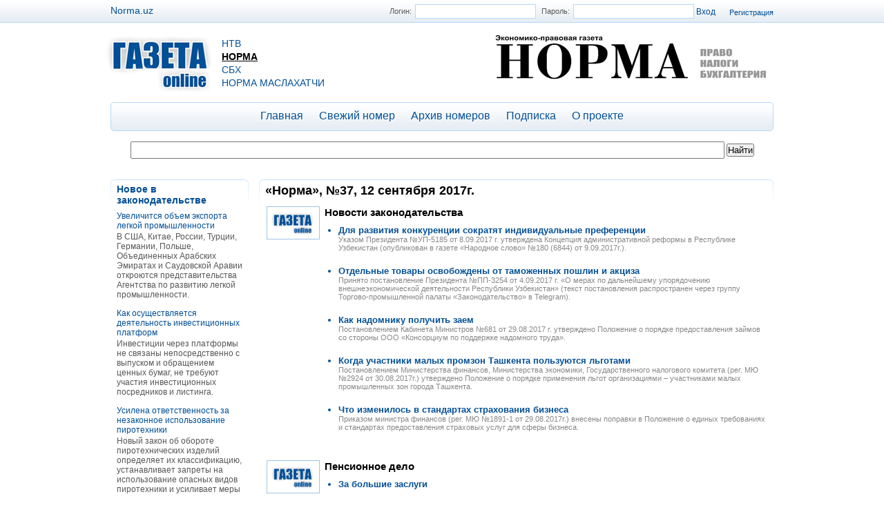

--- FILE ---
content_type: text/html; charset=UTF-8
request_url: https://gazeta.norma.uz/?paper=norma&issue=20870
body_size: 10396
content:
<!DOCTYPE html PUBLIC "-//W3C//DTD XHTML 1.0 Transitional//EN" "http://www.w3.org/TR/xhtml1/DTD/xhtml1-transitional.dtd">
<html xmlns="http://www.w3.org/1999/xhtml" xml:lang="en" lang="ru">
<head>
<head>
<meta http-equiv="Content-Type" content="text/html; charset=utf-8" />


    

    <title>№37 газеты «Норма» от 12 сентября 2017 года – Gazeta.Norma.uz </title>
    <meta name="keywords" content="Газета Норма 12 сентября 2017, газета Норма №37, газета Норма номер 37, газета Норма выпуск 37, газета Норма выпуск 12.09.2017"/>
    <meta name="description" content="Экономико-правовая газета «Норма», №37 от 12 сентября 2017 года. Прочитать онлайн 37-й выпуск газеты «Норма» от 12.09.2017 Вы можете на портале Gazeta.Norma.uz"/>
    


<meta name='yandex-verification' content='74400bd4b6e2393e' />

<style media="all" type="text/css">@import "/files/gazeta/css/style.css?v=5";</style>
    <link rel="stylesheet" href="/files/norma.uz/css/jquery-ui.min.css" type="text/css" />
    <link rel="stylesheet" href="/files/norma.uz/css/owl.carousel.css" type="text/css" />
<!--
    <link rel="stylesheet" href="/files/norma.uz/css/style.css" type="text/css" />
-->
<script type="text/javascript" src="/files/gazeta/js/jquery.js"></script>
<script type="text/javascript" src="/files/gazeta/js/map.js"></script>
<script type="text/javascript" src="/files/errors_send.js"></script>
<script type="text/javascript">$(function() {
        $('img[usemap]').maphilight();       
    });</script>

<script type="text/javascript">
    $(document).ready(function(){
        
          $('.comedit_a').click(function(){
            $('.comFormConteyner'+$(this).attr('data-com')).toggle();
            return false;
          });
        
        //scrolbar
        var currentPositionBook = 0;
        var slideWidthBook = 175;
        var slidesBook = $('#slideshow-book #slidesContainer .slide');
        var numberOfSlidesBook = slidesBook.length;
        // Remove scrollbar in JS
        $('#slideshow-book #slidesContainer').css('overflow', 'hidden');
        // Wrap all .slides with #slideInner div
        slidesBook.wrapAll('<div id="slideInner"></div>').css({'float' : 'left', 'width' : slideWidthBook});
        // Set #slideInner width equal to total width of all slides
        $('#slideshow-book #slidesContainer #slideInner').css('width', slideWidthBook * numberOfSlidesBook);
        // Insert controls in the DOM
        if(numberOfSlidesBook > 1)
        $('#slideshow-book')
            .prepend('<span class="control" id="leftControl">Clicking moves left</span>')
            .append('<span class="control" id="rightControl">Clicking moves right</span>');
        // Hide left arrow control on first load
        manageControls(currentPositionBook,'#slideshow-book', numberOfSlidesBook);
        // Create event listeners for .controls clicks
        $('#slideshow-book .control').bind('click', function(){
            // Determine new position
            currentPositionBook = ($(this).attr('id')=='rightControl') ? currentPositionBook+1 : currentPositionBook-1;
            // Hide / show controls
            manageControls(currentPositionBook,'#slideshow-book', numberOfSlidesBook);
            // Move slideInner using margin-left
            $('#slideshow-book #slidesContainer #slideInner').animate({'marginLeft' : slideWidthBook*(-currentPositionBook)});
        });
        function pressNextTab(){ 
          
          numberOfSlidesBook = slidesBook.length-1
          if(currentPositionBook == numberOfSlidesBook) {currentPositionBook = -1;}
          
          // Determine new position
            currentPositionBook = currentPositionBook+1;
            // Hide / show controls

            manageControls(currentPositionBook,'#slideshow-book', numberOfSlidesBook+1);
            // Move slideInner using margin-left
            $('#slideshow-book #slidesContainer #slideInner').animate({'marginLeft' : slideWidthBook*(-currentPositionBook)});
            
             
        }
       // $('ul.tabs-navigation li:last').addClass('last');
        var int = setInterval(pressNextTab, 10000);
        

        function manageControls(position, slideId, count){        
            if(position==0){ $(slideId + ' #leftControl').hide() } else{ $(slideId +' #leftControl').show() }
            if(position==count-1){ $(slideId + ' #rightControl').hide() } else{ $(slideId + ' #rightControl').show() }
        }
    });

</script>


</head>

<body onselectstart="return false;" oncontextmenu="return false;" ondragstart="return false;" oncopy="return false;">
  <div class="main_conteyner">
    <div class="conteyner">


  


      <div class="top_bar">
      

      
          <div class="registration_box"><a href="/registration">Регистрация </a></div>
          <form id="authorization_form" method="post" action="/scripts/authorization" name="enter">
              <label for="login">Логин:</label><input type="text" name="user" value="" id="login"/>
              <label for="password">Пароль:</label><input type="password" name="pass" id="password" value=""/>
              <input type="submit" value="Вход">
          </form>


        
    <div style="position: absolute; top: 7px; left: 0px; font-size: 14px;"> <a href="https://www.norma.uz/">Norma.uz</a></div>
      </div>
      <div class="top_header">
        <div class="logo">
          <a href="/"><img src="/files/gazeta/images/logo.jpg" /></a>
        </div>
          <ul class="logo_menu">
          
          
            <li><a href="/?paper=ntv">НТВ</a></li>
          
            <li><a href="/?paper=norma" class="active">Норма</a></li>
          
            <li><a href="/uz/?paper=sbx">СБХ</a></li>
          
            <li><a href="/uz/?paper=nm">Норма маслахатчи</a></li>
          
          
          </ul>
        <div class="dop_logo">
        
        <img src="/files/gazeta/images/norma.png" class="ntv_uz">
        
        </div>
        <div class="clear"></div>
      </div>


      <div class="top_menu">
        <ul id="menu">
        
          <li><a href="/">Главная</a></li>
          
            <li><a href="/?paper=norma">Свежий номер</a></li>
          

          <li><a href="/archive/?paper=norma">Архив номеров</a></li>
        
          <li><a href="/subscribe">Подписка</a></li>
<!--
          <li><a href="/scripts/linkbykey/" target="_blank">Умная подшивка</a></li>
-->
          <li><a href="/about">О проекте</a></li>
          
      
          

        </ul>
      </div>

    

<div class="search_form_conteyner">
         <form action="/search" method="get" id="serch_form">
                <input type="hidden" name="mode" value="3" />
                <input type="text" name="q" style="width:850px; padding: 3px;" value=""/>
                <input type="submit" value="Найти" id="go"/>
         </form>
</div>




    <div class="center">
  
        <!-- Блок баннеров -->
        <div style="padding: 5px 0; margin-top: -10px;" align="center">
            
            
            

        </div>

    <div class="left_bar">        
                  
                  
          <div class="box">
            <div class="box_content">
                            
                            <div class="box_title"><a href="https://norma.uz/publish/group2218">Новое в законодательстве</a></div>
                            
                            <a href="https://norma.uz/publish/doc/text213015_uvelichitsya_obem_eksporta_legkoy_promyshlennosti">Увеличится объем экспорта легкой промышленности</a><br/>
                            <p style="padding: 2px 0 13px 0">В США, Китае, России, Турции, Германии, Польше, Объединенных Арабских Эмиратах и Саудовской Аравии откроются представительства Агентства по развитию легкой промышленности.</p>
                            
                            <a href="https://norma.uz/publish/doc/text213011_kak_osushchestvlyaetsya_deyatelnost_investicionnyh_platform">Как осуществляется деятельность инвестиционных платформ</a><br/>
                            <p style="padding: 2px 0 13px 0">Инвестиции через платформы не связаны непосредственно с выпуском и обращением ценных бумаг, не требуют участия инвестиционных посредников и листинга.</p>
                            
                            <a href="https://norma.uz/publish/doc/text212983_usilena_otvetstvennost_za_nezakonnoe_ispolzovanie_pirotehniki">Усилена ответственность за незаконное использование пиротехники</a><br/>
                            <p style="padding: 2px 0 13px 0">Новый закон об обороте пиротехнических изделий определяет их классификацию, устанавливает запреты на использование опасных видов пиротехники и усиливает меры ответственности за нарушение требований безопасности.</p>
                            
                            <a href="https://norma.uz/publish/doc/text212981_rasshiritsya_regionalnoe_sotrudnichestvo_mejdu_centralnoy_aziey_i_kitaem">Расширится региональное сотрудничество между Центральной Азией и Китаем</a><br/>
                            <p style="padding: 2px 0 13px 0">Ратифицировано Положение о Секретариате формата «Центральная Азия – Китай», направленное на системное развитие регионального сотрудничества и реализацию совместных проектов.</p>
                            
                            
            </div>
            <div class="btl"></div>
            <div class="btr"></div>
            <div class="bbl"></div>
            <div class="bbr"></div>
          </div>
                  <div style="padding: 0 10px;">
<iframe src="//www.facebook.com/plugins/likebox.php?href=http://www.facebook.com/pages/Norma/252948578131818&amp;width=181&amp;height=300&amp;show_faces=true&amp;colorscheme=light&amp;stream=false&amp;show_border=true&amp;header=false" scrolling="no" frameborder="0" style="border:none; overflow:hidden; width:181px; height:300px; background-color:white;" allowTransparency="true"></iframe>
</div>

                    <!-- Блок баннеров -->
                    <div style="padding: 5px 0;" align="center">
                        
                      
                      
                  
                    </div>
                   <!--   <script src="/files/norma/bunner.js" type="text/javascript"></script> -->
                    <!-- *** -->
                    

     

</div>

    

<div class="right_bar">





  <div class="box">
      <div class="box_content">
      
      
          
          <h1 class="gazeta_title">«Норма»,  №37, 12 сентября 2017г.  </h1>

          
      <table>

      
          <tr>
            <td class="rub_images"> <img src="/files/gazeta/images/logo.jpg" width="75"></td>
            <td class="rub_conteyner">
                <div class="rub_name">Новости законодательства</div>
                <ul>
              
                  <li class="rub_pub_conteyner"><a href="/publish/doc/text135263_dlya_razvitiya_konkurencii_sokratyat_individualnye_preferencii?paper=norma">Для развития конкуренции сократят индивидуальные преференции</a>
                  <p class="rub_pub_desc">Указом Президента №УП-5185 от 8.09.2017 г. утверждена Концепция административной реформы в Республике Узбекистан (опубликован в газете «Народное слово» №180 (6844) от 9.09.2017г.).</p>
                  </li>
              
                  <li class="rub_pub_conteyner"><a href="/publish/doc/text135264_otdelnye_tovary_osvobojdeny_ot_tamojennyh_poshlin_i_akciza?paper=norma">Отдельные товары освобождены от таможенных пошлин и акциза</a>
                  <p class="rub_pub_desc">Принято постановление Президента №ПП-3254 от 4.09.2017 г. «О мерах по дальнейшему упорядочению внешнеэкономической деятельности Республики Узбекистан» (текст постановления распространен через группу Торгово-промышленной палаты «Законодательство» в Telegram).</p>
                  </li>
              
                  <li class="rub_pub_conteyner"><a href="/publish/doc/text135265_kak_nadomniku_poluchit_zaem?paper=norma">Как надомнику получить заем</a>
                  <p class="rub_pub_desc">Постановлением Кабинета Министров №681 от 29.08.2017 г. утверждено Положение о порядке предоставления займов со стороны ООО «Консорциум по поддержке надомного труда».</p>
                  </li>
              
                  <li class="rub_pub_conteyner"><a href="/publish/doc/text135266_kogda_uchastniki_malyh_promzon_tashkenta_polzuyutsya_lgotami?paper=norma">Когда участники малых промзон Ташкента пользуются льготами</a>
                  <p class="rub_pub_desc">Постановлением Министерства финансов, Министерства экономики, Государственного налогового комитета (рег. МЮ №2924 от 30.08.2017г.) утверждено Положение о порядке применения льгот организациями – участниками малых промышленных зон города Ташкента.</p>
                  </li>
              
                  <li class="rub_pub_conteyner"><a href="/publish/doc/text135267_chto_izmenilos_v_standartah_strahovaniya_biznesa?paper=norma">Что изменилось в стандартах страхования бизнеса</a>
                  <p class="rub_pub_desc">Приказом министра финансов (рег. МЮ №1891-1 от 29.08.2017г.) внесены поправки в Положение о единых требованиях и стандартах предоставления страховых услуг для сферы бизнеса.</p>
                  </li>
              
              </ul>
            </td>
          </tr>

      
          <tr>
            <td class="rub_images"> <img src="/files/gazeta/images/logo.jpg" width="75"></td>
            <td class="rub_conteyner">
                <div class="rub_name">Пенсионное дело</div>
                <ul>
              
                  <li class="rub_pub_conteyner"><a href="/publish/doc/text135268_za_bolshie_zaslugi?paper=norma">За большие заслуги</a>
                  <p class="rub_pub_desc"><p>Накануне празднования 26-й годовщины независимости республики Указом Президента наши соотечественники были удостоены почетных званий и высоких наград Родины. Среди тружеников различных отраслей народного хозяйства, государственных служащих есть и десятки руководителей и активистов фонда &laquo;Нуроний&raquo; по всей стране. Орденами и медалями награждены также и ветераны труда.</p></p>
                  </li>
              
                  <li class="rub_pub_conteyner"><a href="/publish/doc/text135269_na_rabotu_v_voennyy_vuz?paper=norma">На работу в военный вуз</a>
                  <p class="rub_pub_desc"><p>Постановлением Министерства обороны, Министерства занятости и трудовых отношений и Министерства финансов (рег. МЮ №2901 от 24.07.2017г.) утверждено Положение о порядке принятия пенсионеров из числа военнослужащих в высшие военные образовательные учреждения на должности научных сотрудников и преподавателей.</p></p>
                  </li>
              
                  <li class="rub_pub_conteyner"><a href="/publish/doc/text135270_meduslugi_socialno_uyazvimym_sloyam_naseleniya?paper=norma">Медуслуги социально уязвимым слоям населения</a>
                  <p class="rub_pub_desc"><p>Постановлением Министерства здравоохранения, Министерства финансов (рег. МЮ №2911 от 11.08.2017г.) утверждено Положение о порядке оказания частными медицинскими организациями бесплатных медицинских услуг социально уязвимым категориям населения за счет средств, высвобождаемых в результате предоставления налоговых льгот.</p></p>
                  </li>
              
                  <li class="rub_pub_conteyner"><a href="/publish/doc/text135271_s_uchetom_deystvuyushchih_trebovaniy?paper=norma">С учетом действующих требований</a>
                  <p class="rub_pub_desc"><p>Мой дядя &ndash; пенсионер. Он вернулся в Узбекистан на ПМЖ. В отделе Пенсионного фонда, куда он обратился за пенсией, ему начислили пенсию несколько меньше, чем он рассчитывал получать с учетом пенсии, которая была у него до отъезда. Правильно ли это?</p></p>
                  </li>
              
                  <li class="rub_pub_conteyner"><a href="/publish/doc/text135272_ne_bolshe_goda?paper=norma">Не больше года</a>
                  <p class="rub_pub_desc"><p>Я планирую выехать из Узбекистана в другую страну на несколько лет. Слышала, что по возвращении неполученную пенсию мне выплатят только за год, а не за 3, как раньше. Так ли это?</p></p>
                  </li>
              
                  <li class="rub_pub_conteyner"><a href="/publish/doc/text135273_staj_dlya_mamy?paper=norma">Стаж для мамы</a>
                  <p class="rub_pub_desc"><p>Разъясните порядок включения в стаж работы периодов ухода за детьми до 3 лет.</p></p>
                  </li>
              
                  <li class="rub_pub_conteyner"><a href="/publish/doc/text135274_vozvratu_ne_podlejat?paper=norma">Возврату не подлежат</a>
                  <p class="rub_pub_desc"><p>Я работающий пенсионер, получаю половину пенсии. Могу ли я возвратить уплаченные страховые взносы в Пенсионный фонд за период работы после назначения пенсии?</p></p>
                  </li>
              
                  <li class="rub_pub_conteyner"><a href="/publish/doc/text135275_dva_voprosa_na_odnu_temu?paper=norma">Два вопроса на одну тему</a>
                  <p class="rub_pub_desc"><p>В редакцию газеты &laquo;Норма&raquo; обратилась читательница. Она получает пенсию на пластиковую карточку. Как она пишет, для нее это, безусловно, удобная услуга. &laquo;Раньше пенсионерам, получавшим пенсионные выплаты на пластиковую карточку, приходили смс-оповещения о пополнении счета (накопительные проценты). Сейчас такие смс не приходят. Банки в настоящий момент прекратили ежемесячно выплачивать проценты?&raquo; &ndash; интересуется она. И еще один вопрос на эту тему: &laquo;Почему часть пенсии, которую я могла обналичить в самом банке, сейчас резко ограничили? Правы ли сотрудники банка?&raquo;. Мы отправили эти вопросы через портал my.gov.uz в Центральный банк и своевременно получили ответ заместителя председателя Центробанка РУз Шерзода Хаджизадаева.</p></p>
                  </li>
              
                  <li class="rub_pub_conteyner"><a href="/publish/doc/text135276_licom_k_licu?paper=norma">Лицом к лицу</a>
                  <p class="rub_pub_desc"><p>Руководство исполнительного аппарата внебюджетного Пенсионного фонда при Министерстве финансов продолжает проводить встречи с пенсионерами, посвященные выявлению проблем пенсионеров для оказания им практического содействия в их решении.</p></p>
                  </li>
              
                  <li class="rub_pub_conteyner"><a href="/publish/doc/text135277_6_nyuansov_nevyplachennoy_pensii?paper=norma">6 нюансов невыплаченной пенсии</a>
                  <p class="rub_pub_desc">О правилах получения пенсии в случае смерти пенсионера рассказывает начальник отдела методологии назначения пенсий и рассмотрения обращений граждан исполнительного аппарата внебюджетного Пенсионного фонда при МФ РУз Зафаржон ХУЖАЕВ.</p>
                  </li>
              
                  <li class="rub_pub_conteyner"><a href="/publish/doc/text135278_na_komissiyu_k_ekspertam?paper=norma">На комиссию к экспертам</a>
                  <p class="rub_pub_desc"><p>Справка об инвалидности является основанием для назначения пенсии по инвалидности, а также для назначения пособия инвалидам с детства. Чтобы ее оформить, надо знать некоторые правила.</p></p>
                  </li>
              
              </ul>
            </td>
          </tr>

      
          <tr>
            <td class="rub_images"> <img src="/files/gazeta/images/logo.jpg" width="75"></td>
            <td class="rub_conteyner">
                <div class="rub_name">АвтоНорма</div>
                <ul>
              
                  <li class="rub_pub_conteyner"><a href="/publish/doc/text135279_povyshat_kvalifikaciyu_kajdye_2_goda?paper=norma">Повышать квалификацию каждые 2 года</a>
                  <p class="rub_pub_desc"><p>с 1 января 2018 года обязаны будут водители автотранспортных средств, принадлежащих юрлицам.  Такое требование предусмотрено постановлением Кабинета Министров &laquo;О дальнейшем совершенствовании системы подготовки и переподготовки, а также повышения квалификации водителей путем внедрения инновационных методов обучения (№693 от 4.09.2017г.).</p></p>
                  </li>
              
                  <li class="rub_pub_conteyner"><a href="/publish/doc/text135281_diplomaticheskiy_transport_pod_pricelom_videokamer?paper=norma">Дипломатический транспорт под прицелом видеокамер</a>
                  <p class="rub_pub_desc">МИД, МВД и Верховный суд работают над поправками к Инструкции о применении мер административной ответственности к сотрудникам дипломатических представительств и консульских учреждений иностранных государств, а также приравненных к ним организаций, аккредитованных в Республике Узбекистан, за нарушение правил дорожного движения (рег. МЮ №2338 от 13.03.2012г.).</p>
                  </li>
              
                  <li class="rub_pub_conteyner"><a href="/publish/doc/text135282_na_aukcione_-_zolotye_nomera?paper=norma">На аукционе – «золотые» номера</a>
                  <p class="rub_pub_desc"><p>Первые лоты по реализации государственных регистрационных номерных знаков для автотранспортных средств по повышенным ставкам были выставлены на новом веб-сайте Узбекской республиканской товарно-сырьевой биржи. За 2 дня работы было зарегистрировано более 500 покупателей, посетителями же стали более 17 000 пользователей.</p></p>
                  </li>
              
              </ul>
            </td>
          </tr>

      
          <tr>
            <td class="rub_images"> <img src="/files/gazeta/images/logo.jpg" width="75"></td>
            <td class="rub_conteyner">
                <div class="rub_name">Полезная информация</div>
                <ul>
              
                  <li class="rub_pub_conteyner"><a href="/publish/doc/text135283_kak_kupit_inostrannuyu_valyutu_v_banke?paper=norma">Как купить иностранную валюту в банке</a>
                  <p class="rub_pub_desc"><p>По многочисленным запросам Центробанк республики разъяснил порядок приобретения иностранной валюты физическими лицами.</p></p>
                  </li>
              
                  <li class="rub_pub_conteyner"><a href="/publish/doc/text135284_kak_budet_ustanavlivatsya_kurs_valyuty?paper=norma">Как будет устанавливаться курс валюты</a>
                  <p class="rub_pub_desc"><p>По данным Центробанка, на основе анализа динамики курсообразующих факторов за 2003&ndash;2017 годы, а также с учетом результатов тестовых сделок по реализации банками иностранной валюты предприятиям-импортерам по договорному курсу ориентировочный равновесный уровень валютного курса в настоящее время составляет расчетно 8 000&ndash;8 150 сум. за 1 долл. США.</p></p>
                  </li>
              
              </ul>
            </td>
          </tr>

      
      </table>
      <div style="font-size:14px" class="rub_pub_conteyner"><a href="/archive/?paper=norma">Предыдущие номера</a></div>
      <ul style="padding-left:40px;">
  
  <li style="font-size:12px;padding:6px 0;font-weight:bold">
    
    <a href="/?paper=norma&amp;issue=20800">№36</a>
    <span class="archive_date">5 сентября 2017</span>
    
    </li>
  
  <li style="font-size:12px;padding:6px 0;font-weight:bold">
    
    <a href="/?paper=norma&amp;issue=20733">№35</a>
    <span class="archive_date">29 августа 2017</span>
    
    </li>
  
  <li style="font-size:12px;padding:6px 0;font-weight:bold">
    
    <a href="/?paper=norma&amp;issue=20654">№34</a>
    <span class="archive_date">22 августа 2017</span>
    
    </li>
  
  <li style="font-size:12px;padding:6px 0;font-weight:bold">
    
    <a href="/?paper=norma&amp;issue=20540">№33</a>
    <span class="archive_date">15 августа 2017</span>
    
    </li>
  
  <li style="font-size:12px;padding:6px 0;font-weight:bold">
    
    <a href="/?paper=norma&amp;issue=20439">№32</a>
    <span class="archive_date">8 августа 2017</span>
    
    </li>
  
</ul>

      
      </div>
      <div class="btl"></div>
      <div class="btr"></div>
      <div class="bbl"></div>
      <div class="bbr"></div>
  </div>
      

</div>
<div class="clear"></div>

<!-- Блок баннеров -->
<div style="padding: 5px 0;" align="center">
    
  
  
</div>


  

        
        </div>
      </div>
      
    </div>
<div class="clear"></div>



<div style="text-align:center;font-size:12pt; padding-bottom: 10px;">
<!--
Проект <strong>Газета online</strong> открыт в режиме тестирования.
<br/>
-->
Если Вы заметили ошибку, выделите фрагмент текста, содержащий ошибку, и нажмите Ctrl+Enter. 
<!-- <a href="mailto:admin@norma.uz">admin@norma.uz</a> или по телефону 283 39 55. -->
</div>
    <div class="bottom_conteyner">
      <div class="bottom">
          Сайт разработан в ООО «NORMA», зарегистрирован в Узбекском агентстве по печати и информации 01.06.2018г.<br>
          Регистрационное свидетельство № 0406.<br>
          Адрес: Узбекистан, 100105, г. Ташкент, Мирабадский р-н, ул. Таллимаржон, 1/1.<br>
          Тел. (998 78) 150-11-72. Call-центр:1172. E-mail: admin@norma.uz<br>
          Копирование материалов сайта без согласования с администрацией ресурса запрещено.<br>
          © ООО «NORMA», 2007-2026 г. Все права защищены.<br>
      </div>



<div style="padding-top:8px;text-align:center">
    <span style="display: inline-block;margin-right:30px;margin-top:-24px;vertical-align: middle;font-size: 14px;font-weight: bold;color: #fff;background: #fb5353;border-radius: 40px;padding: 7px;">18+</span>
    &nbsp;
<!-- Yandex.Metrika informer -->
<a href="https://metrika.yandex.ru/stat/?id=27824484&amp;from=informer"
target="_blank" rel="nofollow"><img src="//bs.yandex.ru/informer/27824484/3_1_FFFFFFFF_EFEFEFFF_0_pageviews"
style="width:88px; height:31px; border:0;" alt="Яндекс.Метрика" title="Яндекс.Метрика: данные за сегодня (просмотры, визиты и уникальные посетители)" onclick="try{Ya.Metrika.informer({i:this,id:27824484,lang:'ru'});return false}catch(e){}"/></a>
<!-- /Yandex.Metrika informer -->

<!-- Yandex.Metrika counter -->
<script type="text/javascript">
(function (d, w, c) {
    (w[c] = w[c] || []).push(function() {
        try {
            w.yaCounter27824484 = new Ya.Metrika({id:27824484,
                    webvisor:true,
                    clickmap:true,
                    trackLinks:true,
                    accurateTrackBounce:true});
        } catch(e) { }
    });

    var n = d.getElementsByTagName("script")[0],
        s = d.createElement("script"),
        f = function () { n.parentNode.insertBefore(s, n); };
    s.type = "text/javascript";
    s.async = true;
    s.src = (d.location.protocol == "https:" ? "https:" : "http:") + "//mc.yandex.ru/metrika/watch.js";

    if (w.opera == "[object Opera]") {
        d.addEventListener("DOMContentLoaded", f, false);
    } else { f(); }
})(document, window, "yandex_metrika_callbacks");
</script>
<noscript><div><img src="//mc.yandex.ru/watch/27824484" style="position:absolute; left:-9999px;" alt="" /></div></noscript>
<!-- /Yandex.Metrika counter -->

<script type="text/javascript">
  (function(i,s,o,g,r,a,m){i['GoogleAnalyticsObject']=r;i[r]=i[r]||function(){
  (i[r].q=i[r].q||[]).push(arguments)},i[r].l=1*new Date();a=s.createElement(o),
  m=s.getElementsByTagName(o)[0];a.async=1;a.src=g;m.parentNode.insertBefore(a,m)
  })(window,document,'script','//www.google-analytics.com/analytics.js','ga');

  ga('create', 'UA-53775467-1', 'auto');
  ga('require', 'displayfeatures');
  ga('send', 'pageview');

</script>

<span id="S4Ystat"></span>
    

</div>        
      </div>
    </div>
  </div>
</body>
</html>

<!-- DB TOTAL QUERIES: 0 --><!-- DB TOTAL TIME: 0 --><!-- PAGE GENERATION TIME: 0.13892 -->

--- FILE ---
content_type: text/plain
request_url: https://www.google-analytics.com/j/collect?v=1&_v=j102&a=2032724539&t=pageview&_s=1&dl=https%3A%2F%2Fgazeta.norma.uz%2F%3Fpaper%3Dnorma%26issue%3D20870&ul=en-us%40posix&dt=%E2%84%9637%20%D0%B3%D0%B0%D0%B7%D0%B5%D1%82%D1%8B%20%C2%AB%D0%9D%D0%BE%D1%80%D0%BC%D0%B0%C2%BB%20%D0%BE%D1%82%2012%20%D1%81%D0%B5%D0%BD%D1%82%D1%8F%D0%B1%D1%80%D1%8F%202017%20%D0%B3%D0%BE%D0%B4%D0%B0%20%E2%80%93%20Gazeta.Norma.uz&sr=1280x720&vp=1280x720&_u=IGBAgEABAAAAACAAI~&jid=2126466663&gjid=1398523954&cid=547089684.1768638810&tid=UA-53775467-1&_gid=1201966691.1768638810&_slc=1&z=2027533017
body_size: -450
content:
2,cG-9KELNZWMCX